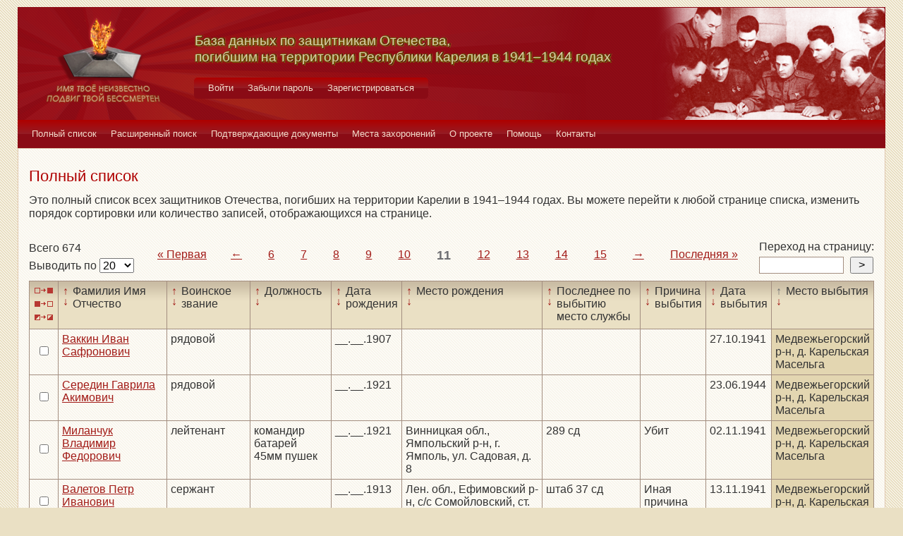

--- FILE ---
content_type: text/html; charset=UTF-8
request_url: https://obd-pobeda.karelia.ru/soldier?grave=1116&filter=out_place&sort=asc&page=11
body_size: 6229
content:
<!DOCTYPE html>
<html lang="ru">
    <head>
        <meta charset="UTF-8">
        <meta name="viewport" content="width=device-width, initial-scale=1, shrink-to-fit=no">
        <link rel="shortcut icon" href="/media/img/icons/favicon.ico" type="image/x-icon">
        <meta name="csrf-param" content="_csrf-frontend">
<meta name="csrf-token" content="08gWtHl_UFJ4qiRuAc7j65yQAjcpWoE0cHRk_oI7F3C4gH3bDBUcCDLvaxdrlquvzPxETmovwBk8TDays252Bg==">
        <title>База данных по защитникам Отечества, погибшим на территории Республики Карелия в 1941–1944 годах</title>
        <!-- head code -->        <link href="/media/css/style.css?v=1541019334" rel="stylesheet">
<link href="/media/css/jquery.fancybox.css?v=1539987722" rel="stylesheet">
<style>@media print
   {
   div.main-menu {display: none}
   div.auth-menu {display: none}
   div.pagination-block {display: none}
   .btn {display: none} 
   div.page-footer {display: none}
   }</style>    </head>
    <body>
        <div class="page-wrap">
        <header class="page-header">
            <a href="/">
                <div class="page-header__logo"></div>
            </a>
            <div class="page-header__text">
                <h1 class="title title--page-title title--shadow">База данных по&nbsp;защитникам&nbsp;Отечества,<br>погибшим
                    на территории Республики Карелия в&nbsp;<span style="white-space: nowrap;">1941–1944</span>&nbsp;годах
                </h1>
            </div>
            <div class="page-header__photo"></div>
        </header>

        <div class="auth-menu">
            <nav class="nav" role="navigation">
                <button class="nav__toggle-1" type="button">
                    <svg class="toggle" xmlns="http://www.w3.org/2000/svg" xmlns:xlink="http://www.w3.org/1999/xlink" version="1.1" x="0px" y="0px" viewBox="0 0 409.165 409.164" xml:space="preserve">
            <g><g><path class="fill" d="M204.583,216.671c50.664,0,91.74-48.075,91.74-107.378c0-82.237-41.074-107.377-91.74-107.377    c-50.668,0-91.74,25.14-91.74,107.377C112.844,168.596,153.916,216.671,204.583,216.671z"></path><path class="fill" d="M407.164,374.717L360.88,270.454c-2.117-4.771-5.836-8.728-10.465-11.138l-71.83-37.392    c-1.584-0.823-3.502-0.663-4.926,0.415c-20.316,15.366-44.203,23.488-69.076,23.488c-24.877,0-48.762-8.122-69.078-23.488    c-1.428-1.078-3.346-1.238-4.93-0.415L58.75,259.316c-4.631,2.41-8.346,6.365-10.465,11.138L2.001,374.717    c-3.191,7.188-2.537,15.412,1.75,22.005c4.285,6.592,11.537,10.526,19.4,10.526h362.861c7.863,0,15.117-3.936,19.402-10.527    C409.699,390.129,410.355,381.902,407.164,374.717z"></path></g></g><g></g><g></g><g></g><g></g><g></g><g></g><g></g><g></g><g></g><g></g><g></g><g></g><g></g><g></g><g></g>
          </svg>
                    <svg class="close" version="1.1" xmlns="http://www.w3.org/2000/svg" viewBox="0 0 21.9 21.9" xmlns:xlink="http://www.w3.org/1999/xlink" enable-background="new 0 0 21.9 21.9">
                        <path class="fill" d="M14.1,11.3c-0.2-0.2-0.2-0.5,0-0.7l7.5-7.5c0.2-0.2,0.3-0.5,0.3-0.7s-0.1-0.5-0.3-0.7l-1.4-1.4C20,0.1,19.7,0,19.5,0  c-0.3,0-0.5,0.1-0.7,0.3l-7.5,7.5c-0.2,0.2-0.5,0.2-0.7,0L3.1,0.3C2.9,0.1,2.6,0,2.4,0S1.9,0.1,1.7,0.3L0.3,1.7C0.1,1.9,0,2.2,0,2.4  s0.1,0.5,0.3,0.7l7.5,7.5c0.2,0.2,0.2,0.5,0,0.7l-7.5,7.5C0.1,19,0,19.3,0,19.5s0.1,0.5,0.3,0.7l1.4,1.4c0.2,0.2,0.5,0.3,0.7,0.3  s0.5-0.1,0.7-0.3l7.5-7.5c0.2-0.2,0.5-0.2,0.7,0l7.5,7.5c0.2,0.2,0.5,0.3,0.7,0.3s0.5-0.1,0.7-0.3l1.4-1.4c0.2-0.2,0.3-0.5,0.3-0.7  s-0.1-0.5-0.3-0.7L14.1,11.3z"/>
                    </svg>
                </button>
                <div class="nav__menu">
                                            <a class="nav__item nav-menu-item" href="/site/login">Войти</a>                        <a class="nav__item nav-menu-item" href="/site/request-password-reset">Забыли пароль</a>                        <a class="nav__item nav-menu-item" href="/site/signup">Зарегистрироваться</a>                                    </div>
            </nav>
        </div>

        <div class="main-menu">
            <nav class="nav" role="navigation">
                <button class="nav__toggle" type="button">
                    <svg class="toggle" xmlns="http://www.w3.org/2000/svg" xmlns:xlink="http://www.w3.org/1999/xlink"
                         version="1.1" viewBox="0 0 24 24" enable-background="new 0 0 20 20">
                        <g>
                            <path class="fill"
                                  d="M24,3c0-0.6-0.4-1-1-1H1C0.4,2,0,2.4,0,3v2c0,0.6,0.4,1,1,1h22c0.6,0,1-0.4,1-1V3z"></path>
                            <path class="fill"
                                  d="M24,11c0-0.6-0.4-1-1-1H1c-0.6,0-1,0.4-1,1v2c0,0.6,0.4,1,1,1h22c0.6,0,1-0.4,1-1V11z"></path>
                            <path class="fill"
                                  d="M24,19c0-0.6-0.4-1-1-1H1c-0.6,0-1,0.4-1,1v2c0,0.6,0.4,1,1,1h22c0.6,0,1-0.4,1-1V19z"></path>
                        </g>
                    </svg>
                    <svg class="close" version="1.1" xmlns="http://www.w3.org/2000/svg" 
                         viewBox="0 0 21.9 21.9" xmlns:xlink="http://www.w3.org/1999/xlink"
                         enable-background="new 0 0 21.9 21.9">
                        <path class="fill"
                              d="M14.1,11.3c-0.2-0.2-0.2-0.5,0-0.7l7.5-7.5c0.2-0.2,0.3-0.5,0.3-0.7s-0.1-0.5-0.3-0.7l-1.4-1.4C20,0.1,19.7,0,19.5,0  c-0.3,0-0.5,0.1-0.7,0.3l-7.5,7.5c-0.2,0.2-0.5,0.2-0.7,0L3.1,0.3C2.9,0.1,2.6,0,2.4,0S1.9,0.1,1.7,0.3L0.3,1.7C0.1,1.9,0,2.2,0,2.4  s0.1,0.5,0.3,0.7l7.5,7.5c0.2,0.2,0.2,0.5,0,0.7l-7.5,7.5C0.1,19,0,19.3,0,19.5s0.1,0.5,0.3,0.7l1.4,1.4c0.2,0.2,0.5,0.3,0.7,0.3  s0.5-0.1,0.7-0.3l7.5-7.5c0.2-0.2,0.5-0.2,0.7,0l7.5,7.5c0.2,0.2,0.5,0.3,0.7,0.3s0.5-0.1,0.7-0.3l1.4-1.4c0.2-0.2,0.3-0.5,0.3-0.7  s-0.1-0.5-0.3-0.7L14.1,11.3z"/>
                    </svg>
                </button>
                <div class="nav__menu">
                                            <a href="/soldier/index" class="nav__item nav-menu-item">Полный список</a>
                                            <a href="/soldier/search" class="nav__item nav-menu-item">Расширенный поиск</a>
                                            <a href="/docs/index" class="nav__item nav-menu-item">Подтверждающие документы</a>
                                            <a href="/grave/index" class="nav__item nav-menu-item">Места захоронений</a>
                                            <a href="/site/about" class="nav__item nav-menu-item">О проекте</a>
                                            <a href="/page/help" class="nav__item nav-menu-item">Помощь</a>
                                            <a href="/page/contacts" class="nav__item nav-menu-item">Контакты</a>
                                    </div>
            </nav>
        </div>

                                        <div class="content-block content-block--ochre">
    <h2 class="title title--lg title--primary">Полный список</h2>
    <div class="text">
        <p>Это полный список всех защитников Отечества, погибших на территории Карелии в 1941–1944 годах. Вы можете
            перейти к любой странице списка, изменить порядок сортировки или количество записей, отображающихся на
            странице.
        </p>
    </div>
    <div class="pagination-block">
        <form id="w0" action="/soldier?grave=1116&amp;filter=out_place&amp;sort=asc&amp;page=11" method="post">
<input type="hidden" name="_csrf-frontend" value="08gWtHl_UFJ4qiRuAc7j65yQAjcpWoE0cHRk_oI7F3C4gH3bDBUcCDLvaxdrlquvzPxETmovwBk8TDays252Bg==">        <div class="pagination-block__caption">
            <div class="text">Всего 674</div>
            <label class="control-label" for="">Выводить по </label>
            

<select id="recordcount-count" class="form-control" name="RecordCount[count]" onchange="this.form.submit();" aria-required="true">
<option value="1" selected Selected>20</option>
<option value="2">50</option>
<option value="3">100</option>
<option value="4">500</option>
</select>

<div class="help-block"></div>
        </div>
        </form>                <div class="pagination-block__scale">
            <ul class="pagination"><li class="first"><a href="/soldier?grave=1116&amp;filter=out_place&amp;sort=asc&amp;page=1" data-page="0">«<span>&nbsp;Первая</span></a></li>
<li class="prev"><a href="/soldier?grave=1116&amp;filter=out_place&amp;sort=asc&amp;page=10" data-page="9">←</a></li>
<li><a href="/soldier?grave=1116&amp;filter=out_place&amp;sort=asc&amp;page=6" data-page="5">6</a></li>
<li><a href="/soldier?grave=1116&amp;filter=out_place&amp;sort=asc&amp;page=7" data-page="6">7</a></li>
<li><a href="/soldier?grave=1116&amp;filter=out_place&amp;sort=asc&amp;page=8" data-page="7">8</a></li>
<li><a href="/soldier?grave=1116&amp;filter=out_place&amp;sort=asc&amp;page=9" data-page="8">9</a></li>
<li><a href="/soldier?grave=1116&amp;filter=out_place&amp;sort=asc&amp;page=10" data-page="9">10</a></li>
<li class="active"><a href="/soldier?grave=1116&amp;filter=out_place&amp;sort=asc&amp;page=11" data-page="10">11</a></li>
<li><a href="/soldier?grave=1116&amp;filter=out_place&amp;sort=asc&amp;page=12" data-page="11">12</a></li>
<li><a href="/soldier?grave=1116&amp;filter=out_place&amp;sort=asc&amp;page=13" data-page="12">13</a></li>
<li><a href="/soldier?grave=1116&amp;filter=out_place&amp;sort=asc&amp;page=14" data-page="13">14</a></li>
<li><a href="/soldier?grave=1116&amp;filter=out_place&amp;sort=asc&amp;page=15" data-page="14">15</a></li>
<li class="next"><a href="/soldier?grave=1116&amp;filter=out_place&amp;sort=asc&amp;page=12" data-page="11">→</a></li>
<li class="last"><a href="/soldier?grave=1116&amp;filter=out_place&amp;sort=asc&amp;page=34" data-page="33"><span>Последняя&nbsp;</span>»</a></li></ul>        </div>
                <div class="pagination-block__jump">
            <div class="text">Переход на страницу:</div>

            <form id="w2" action="/soldier?grave=1116&amp;filter=out_place&amp;sort=asc&amp;page=11" method="post">
<input type="hidden" name="_csrf-frontend" value="08gWtHl_UFJ4qiRuAc7j65yQAjcpWoE0cHRk_oI7F3C4gH3bDBUcCDLvaxdrlquvzPxETmovwBk8TDays252Bg==">            <div class="form form--jump">
                <div class="form-group">
                    

<input type="search" id="pagenumber-page" class="form-control" name="PageNumber[page]" aria-describedby="" aria-required="true">

<div class="help-block"></div>
                    <input type="submit" class="form-control" value=">">
                </div>
            </div>
            </form>        </div>
            </div>
    <form action="/soldier/info" method="post">
<input type="hidden" name="_csrf-frontend" value="08gWtHl_UFJ4qiRuAc7j65yQAjcpWoE0cHRk_oI7F3C4gH3bDBUcCDLvaxdrlquvzPxETmovwBk8TDays252Bg==">    <div class="form form--list">
        <div class="table-responsive">
            <table class="full-list">
                <thead>
                <tr>
                    <th>
                        <button class="btn-select btn-select--all" type="button"
                                title="Выбрать все записи"></button>
                        <button class="btn-select btn-select--none" type="button"
                                title="Снять выбор со всех записей" onclick=""></button>
                        <button class="btn-select btn-select--inverse" type="button" title="Поменять выбор записей"
                                onclick=""></button>
                    </th>
                    <th class="sort">
                        <a class="asc " href="/soldier?grave=1116&filter=fio&sort=asc&page=11"
                           title="По возрастанию"> ↑ </a>
                        <a class="desc " href="/soldier?grave=1116&filter=fio&sort=desc&page=11"
                           title="По убыванию"> ↓ </a> Фамилия Имя Отчество
                    </th>
                    <th class="sort">
                        <a class="asc " href="/soldier?grave=1116&filter=rank&sort=asc&page=11"
                           title="По возрастанию"> ↑ </a>
                        <a class="desc " href="/soldier?grave=1116&filter=rank&sort=desc&page=11"
                           title="По убыванию"> ↓ </a> Воинское звание
                    </th>
                    <th class="sort">
                        <a class="asc " href="/soldier?grave=1116&filter=post&sort=asc&page=11"
                           title="По возрастанию"> ↑ </a>
                        <a class="desc " href="/soldier?grave=1116&filter=post&sort=desc&page=11"
                           title="По убыванию"> ↓ </a> Должность
                    </th>
                    <th class="sort">
                        <a class="asc " href="/soldier?grave=1116&filter=born_dt&sort=asc&page=11"
                           title="По возрастанию"> ↑ </a>
                        <a class="desc " href="/soldier?grave=1116&filter=born_dt&sort=desc&page=11"
                           title="По убыванию"> ↓ </a> Дата рождения
                    </th>
                    <th class="sort">
                        <a class="asc " href="/soldier?grave=1116&filter=born_place&sort=asc&page=11"
                           title="По возрастанию"> ↑ </a>
                        <a class="desc " href="/soldier?grave=1116&filter=born_place&sort=desc&page=11"
                           title="По убыванию"> ↓ </a> Место рождения
                    </th>
                    <th class="sort">
                        <a class="asc " href="/soldier?grave=1116&filter=last_work_place&sort=asc&page=11"
                           title="По возрастанию"> ↑ </a>
                        <a class="desc " href="/soldier?grave=1116&filter=last_work_place&sort=desc&page=11"
                           title="По убыванию"> ↓ </a> Последнее по выбытию место службы
                    </th>
                    <th class="sort">
                        <a class="asc " href="/soldier?grave=1116&filter=out_reason_id&sort=asc&page=11"
                           title="По возрастанию"> ↑ </a>
                        <a class="desc " href="/soldier?grave=1116&filter=out_reason_id&sort=desc&page=11"
                           title="По убыванию"> ↓ </a> Причина выбытия
                    </th>
                    <th class="sort">
                        <a class="asc " href="/soldier?grave=1116&filter=out_date&sort=asc&page=11"
                           title="По возрастанию"> ↑ </a>
                        <a class="desc " href="/soldier?grave=1116&filter=out_date&sort=desc&page=11"
                           title="По убыванию"> ↓ </a> Дата выбытия
                    </th>
                    <th class="sort">
                        <a class="asc active" href="/soldier?grave=1116&filter=out_place&sort=asc&page=11"
                           title="По возрастанию"> ↑ </a>
                        <a class="desc " href="/soldier?grave=1116&filter=out_place&sort=desc&page=11"
                           title="По убыванию"> ↓ </a> Место выбытия
                    </th>
                </tr>
                </thead>
                <tbody>
                <div data-key="56384">
<tr>
    <td><input type="checkbox" class="checkbox" name="checked[]" value="56384"></td>
    <td class=""><a href="/soldier/detailed/56384">Ваккин Иван Сафронович</a></td>
    <td class="">рядовой</td>
    <td class=""></td>
    <td class="">__.__.1907</td>
    <td class=""></td>
    <td class=""></td>
    <td class=""></td>
    <td class="">27.10.1941</td>
    <td class="sorted">Медвежьегорский р-н, д. Карельская Масельга</td>
</tr>
</div>
<div data-key="56640">
<tr>
    <td><input type="checkbox" class="checkbox" name="checked[]" value="56640"></td>
    <td class=""><a href="/soldier/detailed/56640">Середин Гаврила Акимович</a></td>
    <td class="">рядовой</td>
    <td class=""></td>
    <td class="">__.__.1921</td>
    <td class=""></td>
    <td class=""></td>
    <td class=""></td>
    <td class="">23.06.1944</td>
    <td class="sorted">Медвежьегорский р-н, д. Карельская Масельга</td>
</tr>
</div>
<div data-key="29505">
<tr>
    <td><input type="checkbox" class="checkbox" name="checked[]" value="29505"></td>
    <td class=""><a href="/soldier/detailed/29505">Миланчук Владимир Федорович</a></td>
    <td class="">лейтенант</td>
    <td class="">командир батарей 45мм пушек</td>
    <td class="">__.__.1921</td>
    <td class="">Винницкая обл., Ямпольский р-н, г. Ямполь, ул. Садовая, д. 8</td>
    <td class="">289 сд</td>
    <td class="">Убит</td>
    <td class="">02.11.1941</td>
    <td class="sorted">Медвежьегорский р-н, д. Карельская Масельга</td>
</tr>
</div>
<div data-key="56385">
<tr>
    <td><input type="checkbox" class="checkbox" name="checked[]" value="56385"></td>
    <td class=""><a href="/soldier/detailed/56385">Валетов Петр Иванович</a></td>
    <td class="">сержант</td>
    <td class=""></td>
    <td class="">__.__.1913</td>
    <td class="">Лен. обл., Ефимовский р-н, с/с Сомойловский, ст. Чудцы</td>
    <td class="">штаб 37 сд</td>
    <td class="">Иная причина смерти</td>
    <td class="">13.11.1941</td>
    <td class="sorted">Медвежьегорский р-н, д. Карельская Масельга</td>
</tr>
</div>
<div data-key="28738">
<tr>
    <td><input type="checkbox" class="checkbox" name="checked[]" value="28738"></td>
    <td class=""><a href="/soldier/detailed/28738">Дмитриев Петр Захарович</a></td>
    <td class="">рядовой; красноармеец</td>
    <td class="">стрелок</td>
    <td class="">__.__.1909</td>
    <td class="">Краснодарский край, ст. Услоба</td>
    <td class="">289 СД</td>
    <td class="">Убит</td>
    <td class="">31.10.1941</td>
    <td class="sorted">Медвежьегорский р-н, д. Карельская Масельга</td>
</tr>
</div>
<div data-key="28994">
<tr>
    <td><input type="checkbox" class="checkbox" name="checked[]" value="28994"></td>
    <td class=""><a href="/soldier/detailed/28994">Савин Иван Петрович</a></td>
    <td class="">рядовой; красноармеец</td>
    <td class=""></td>
    <td class="">__.__.1912</td>
    <td class="">Челябинская обл., г. Уфалей</td>
    <td class="">289 сд</td>
    <td class="">Убит</td>
    <td class="">26.10.1941</td>
    <td class="sorted">Медвежьегорский р-н, д. Карельская Масельга</td>
</tr>
</div>
<div data-key="56386">
<tr>
    <td><input type="checkbox" class="checkbox" name="checked[]" value="56386"></td>
    <td class=""><a href="/soldier/detailed/56386">Ванилов Яков Алексеевич</a></td>
    <td class="">рядовой</td>
    <td class=""></td>
    <td class=""></td>
    <td class=""></td>
    <td class=""></td>
    <td class=""></td>
    <td class="">27.06.1944</td>
    <td class="sorted">Медвежьегорский р-н, д. Карельская Масельга</td>
</tr>
</div>
<div data-key="28995">
<tr>
    <td><input type="checkbox" class="checkbox" name="checked[]" value="28995"></td>
    <td class=""><a href="/soldier/detailed/28995">Стешков Василий Петрович</a></td>
    <td class="">рядовой; красноармеец</td>
    <td class=""></td>
    <td class="">__.__.1911</td>
    <td class="">Молотовская обл., Лысвинский р-н, дер. Запрудки</td>
    <td class="">289 сд</td>
    <td class="">Убит</td>
    <td class="">27.10.1941</td>
    <td class="sorted">Медвежьегорский р-н, д. Карельская Масельга</td>
</tr>
</div>
<div data-key="56387">
<tr>
    <td><input type="checkbox" class="checkbox" name="checked[]" value="56387"></td>
    <td class=""><a href="/soldier/detailed/56387">Варакин Илья Федорович</a></td>
    <td class="">рядовой</td>
    <td class=""></td>
    <td class="">__.__.1915</td>
    <td class=""></td>
    <td class=""></td>
    <td class=""></td>
    <td class="">28.10.1941</td>
    <td class="sorted">Медвежьегорский р-н, д. Карельская Масельга</td>
</tr>
</div>
<div data-key="56643">
<tr>
    <td><input type="checkbox" class="checkbox" name="checked[]" value="56643"></td>
    <td class=""><a href="/soldier/detailed/56643">Сиражемдинов Нигамат Суражетдинович</a></td>
    <td class="">рядовой</td>
    <td class=""></td>
    <td class="">__.__.1912</td>
    <td class=""></td>
    <td class=""></td>
    <td class=""></td>
    <td class="">28.06.1944</td>
    <td class="sorted">Медвежьегорский р-н, д. Карельская Масельга</td>
</tr>
</div>
<div data-key="56644">
<tr>
    <td><input type="checkbox" class="checkbox" name="checked[]" value="56644"></td>
    <td class=""><a href="/soldier/detailed/56644">Ситков Андрей Федорович</a></td>
    <td class="">рядовой</td>
    <td class=""></td>
    <td class=""></td>
    <td class=""></td>
    <td class=""></td>
    <td class=""></td>
    <td class="">27.06.1944</td>
    <td class="sorted">Медвежьегорский р-н, д. Карельская Масельга</td>
</tr>
</div>
<div data-key="28997">
<tr>
    <td><input type="checkbox" class="checkbox" name="checked[]" value="28997"></td>
    <td class=""><a href="/soldier/detailed/28997">Стольников Николай Демьянович</a></td>
    <td class="">рядовой; красноармеец</td>
    <td class="">телефонист</td>
    <td class="">__.__.1910</td>
    <td class="">Ростовская обл., Тарасовский р-н, х. Черноусовка</td>
    <td class="">289 сд</td>
    <td class="">Убит</td>
    <td class="">31.10.1941</td>
    <td class="sorted">Медвежьегорский р-н, д. Карельская Масельга</td>
</tr>
</div>
<div data-key="56646">
<tr>
    <td><input type="checkbox" class="checkbox" name="checked[]" value="56646"></td>
    <td class=""><a href="/soldier/detailed/56646">Ситнянский (Ситиянский) Илья Иванович</a></td>
    <td class="">рядовой</td>
    <td class=""></td>
    <td class=""></td>
    <td class=""></td>
    <td class=""></td>
    <td class=""></td>
    <td class="">27.10.1941</td>
    <td class="sorted">Медвежьегорский р-н, д. Карельская Масельга</td>
</tr>
</div>
<div data-key="56391">
<tr>
    <td><input type="checkbox" class="checkbox" name="checked[]" value="56391"></td>
    <td class=""><a href="/soldier/detailed/56391">Васин Василий Иванович</a></td>
    <td class="">лейтенант</td>
    <td class=""></td>
    <td class=""></td>
    <td class=""></td>
    <td class=""></td>
    <td class=""></td>
    <td class="">24.06.1944</td>
    <td class="sorted">Медвежьегорский р-н, д. Карельская Масельга</td>
</tr>
</div>
<div data-key="56647">
<tr>
    <td><input type="checkbox" class="checkbox" name="checked[]" value="56647"></td>
    <td class=""><a href="/soldier/detailed/56647">Скверкин Сергей Сергеевич</a></td>
    <td class="">старший сержант</td>
    <td class=""></td>
    <td class="">__.__.1910</td>
    <td class=""></td>
    <td class=""></td>
    <td class=""></td>
    <td class=""></td>
    <td class="sorted">Медвежьегорский р-н, д. Карельская Масельга</td>
</tr>
</div>
<div data-key="56392">
<tr>
    <td><input type="checkbox" class="checkbox" name="checked[]" value="56392"></td>
    <td class=""><a href="/soldier/detailed/56392">Васин Василий Спиридонович</a></td>
    <td class="">мл. сержант</td>
    <td class=""></td>
    <td class=""></td>
    <td class=""></td>
    <td class=""></td>
    <td class=""></td>
    <td class="">25.06.1944</td>
    <td class="sorted">Медвежьегорский р-н, д. Карельская Масельга</td>
</tr>
</div>
<div data-key="56648">
<tr>
    <td><input type="checkbox" class="checkbox" name="checked[]" value="56648"></td>
    <td class=""><a href="/soldier/detailed/56648">Скрябин Павел Васильевич</a></td>
    <td class="">сержант</td>
    <td class=""></td>
    <td class=""></td>
    <td class=""></td>
    <td class=""></td>
    <td class=""></td>
    <td class="">27.06.1944</td>
    <td class="sorted">Медвежьегорский р-н, д. Карельская Масельга</td>
</tr>
</div>
<div data-key="56393">
<tr>
    <td><input type="checkbox" class="checkbox" name="checked[]" value="56393"></td>
    <td class=""><a href="/soldier/detailed/56393">Васияров Матвей Николаевич</a></td>
    <td class="">рядовой</td>
    <td class=""></td>
    <td class=""></td>
    <td class=""></td>
    <td class=""></td>
    <td class=""></td>
    <td class="">26.07.1944</td>
    <td class="sorted">Медвежьегорский р-н, д. Карельская Масельга</td>
</tr>
</div>
<div data-key="56649">
<tr>
    <td><input type="checkbox" class="checkbox" name="checked[]" value="56649"></td>
    <td class=""><a href="/soldier/detailed/56649">Слесарев Николай Андреевич</a></td>
    <td class="">рядовой</td>
    <td class=""></td>
    <td class=""></td>
    <td class=""></td>
    <td class=""></td>
    <td class=""></td>
    <td class="">22.06.1944</td>
    <td class="sorted">Медвежьегорский р-н, д. Карельская Масельга</td>
</tr>
</div>
<div data-key="56394">
<tr>
    <td><input type="checkbox" class="checkbox" name="checked[]" value="56394"></td>
    <td class=""><a href="/soldier/detailed/56394">Вахрамеев Михаил Иванович</a></td>
    <td class="">рядовой</td>
    <td class=""></td>
    <td class="">__.__.1923</td>
    <td class=""></td>
    <td class=""></td>
    <td class=""></td>
    <td class="">31.07.1942</td>
    <td class="sorted">Медвежьегорский р-н, д. Карельская Масельга</td>
</tr>
</div>                </tbody>
                <tfoot>
                <tr>
                    <th>
                        <button class="btn-select btn-select--all" type="button"
                                title="Выбрать все записи"></button>
                        <button class="btn-select btn-select--none" type="button"
                                title="Снять выбор со всех записей" onclick=""></button>
                        <button class="btn-select btn-select--inverse" type="button" title="Поменять выбор записей"
                                onclick=""></button>
                    </th>
                    <td class="sort">
                        <a class="asc " href="/soldier?grave=1116&filter=fio&sort=asc&page=11"
                           title="По возрастанию"> ↑ </a>
                        <a class="desc " href="/soldier?grave=1116&filter=fio&sort=desc&page=11"
                           title="По убыванию"> ↓ </a> Фамилия Имя Отчество
                    </td>
                    <td class="sort">
                        <a class="asc " href="/soldier?grave=1116&filter=rank&sort=asc&page=11"
                           title="По возрастанию"> ↑ </a>
                        <a class="desc " href="/soldier?grave=1116&filter=rank&sort=desc&page=11"
                           title="По убыванию"> ↓ </a> Воинское звание
                    </td>
                    <td class="sort">
                        <a class="asc " href="/soldier?grave=1116&filter=post&sort=asc&page=11"
                           title="По возрастанию"> ↑ </a>
                        <a class="desc " href="/soldier?grave=1116&filter=post&sort=desc&page=11"
                           title="По убыванию"> ↓ </a> Должность
                    </td>
                    <td class="sort">
                        <a class="asc " href="/soldier?grave=1116&filter=born_dt&sort=asc&page=11"
                           title="По возрастанию"> ↑ </a>
                        <a class="desc " href="/soldier?grave=1116&filter=born_dt&sort=desc&page=11"
                           title="По убыванию"> ↓ </a> Дата рождения
                    </td>
                    <td class="sort">
                        <a class="asc " href="/soldier?grave=1116&filter=born_place&sort=asc&page=11"
                           title="По возрастанию"> ↑ </a>
                        <a class="desc " href="/soldier?grave=1116&filter=born_place&sort=desc&page=11"
                           title="По убыванию"> ↓ </a> Место рождения
                    </td>
                    <td class="sort">
                        <a class="asc " href="/soldier?grave=1116&filter=last_work_place&sort=asc&page=11"
                           title="По возрастанию"> ↑ </a>
                        <a class="desc " href="/soldier?grave=1116&filter=last_work_place&sort=desc&page=11"
                           title="По убыванию"> ↓ </a> Последнее по выбытию место службы
                    </td>
                    <td class="sort">
                        <a class="asc " href="/soldier?grave=1116&filter=out_reason_id&sort=asc&page=11"
                           title="По возрастанию"> ↑ </a>
                        <a class="desc " href="/soldier?grave=1116&filter=out_reason_id&sort=desc&page=11"
                           title="По убыванию"> ↓ </a> Причина выбытия
                    </td>
                    <td class="sort">
                        <a class="asc " href="/soldier?grave=1116&filter=out_date&sort=asc&page=11"
                           title="По возрастанию"> ↑ </a>
                        <a class="desc " href="/soldier?grave=1116&filter=out_date&sort=desc&page=11"
                           title="По убыванию"> ↓ </a> Дата выбытия
                    </td>
                    <td class="sort">
                        <a class="asc active" href="/soldier?grave=1116&filter=out_place&sort=asc&page=11"
                           title="По возрастанию"> ↑ </a>
                        <a class="desc " href="/soldier?grave=1116&filter=out_place&sort=desc&page=11"
                           title="По убыванию"> ↓ </a> Место выбытия
                    </td>
                </tr>
                </tfoot>
            </table>
        </div>
        <div class="form-group">
            <button type="submit" class="btn btn-primary" name="menu-but" value="print" formtarget="_blank">Распечатать</button>            <button type="submit" class="btn btn-primary" name="menu-but" value="details" formtarget="_blank">Показать детали</button>            <button type="submit" class="btn btn-primary" name="menu-but" value="xml" formtarget="_blank">Выгрузить в XML</button>            <div class="text text--center">Для активации кнопок выделите нужных людей (проставив напротив галочки)
            </div>
        </div>
    </div>
    </form>    <div class="pagination-block">
        <form id="w3" action="/soldier?grave=1116&amp;filter=out_place&amp;sort=asc&amp;page=11" method="post">
<input type="hidden" name="_csrf-frontend" value="08gWtHl_UFJ4qiRuAc7j65yQAjcpWoE0cHRk_oI7F3C4gH3bDBUcCDLvaxdrlquvzPxETmovwBk8TDays252Bg==">        <div class="pagination-block__caption">
            <div class="text">Всего 674</div>
            <label class="control-label" for="">Выводить по </label>
            

<select id="recordcount-count" class="form-control" name="RecordCount[count]" onchange="this.form.submit();" aria-required="true">
<option value="1" selected Selected>20</option>
<option value="2">50</option>
<option value="3">100</option>
<option value="4">500</option>
</select>

<div class="help-block"></div>
        </div>
        </form>        <div class="pagination-block__scale">
            <ul class="pagination"><li class="first"><a href="/soldier?grave=1116&amp;filter=out_place&amp;sort=asc&amp;page=1" data-page="0">«<span>&nbsp;Первая</span></a></li>
<li class="prev"><a href="/soldier?grave=1116&amp;filter=out_place&amp;sort=asc&amp;page=10" data-page="9">←</a></li>
<li><a href="/soldier?grave=1116&amp;filter=out_place&amp;sort=asc&amp;page=6" data-page="5">6</a></li>
<li><a href="/soldier?grave=1116&amp;filter=out_place&amp;sort=asc&amp;page=7" data-page="6">7</a></li>
<li><a href="/soldier?grave=1116&amp;filter=out_place&amp;sort=asc&amp;page=8" data-page="7">8</a></li>
<li><a href="/soldier?grave=1116&amp;filter=out_place&amp;sort=asc&amp;page=9" data-page="8">9</a></li>
<li><a href="/soldier?grave=1116&amp;filter=out_place&amp;sort=asc&amp;page=10" data-page="9">10</a></li>
<li class="active"><a href="/soldier?grave=1116&amp;filter=out_place&amp;sort=asc&amp;page=11" data-page="10">11</a></li>
<li><a href="/soldier?grave=1116&amp;filter=out_place&amp;sort=asc&amp;page=12" data-page="11">12</a></li>
<li><a href="/soldier?grave=1116&amp;filter=out_place&amp;sort=asc&amp;page=13" data-page="12">13</a></li>
<li><a href="/soldier?grave=1116&amp;filter=out_place&amp;sort=asc&amp;page=14" data-page="13">14</a></li>
<li><a href="/soldier?grave=1116&amp;filter=out_place&amp;sort=asc&amp;page=15" data-page="14">15</a></li>
<li class="next"><a href="/soldier?grave=1116&amp;filter=out_place&amp;sort=asc&amp;page=12" data-page="11">→</a></li>
<li class="last"><a href="/soldier?grave=1116&amp;filter=out_place&amp;sort=asc&amp;page=34" data-page="33"><span>Последняя&nbsp;</span>»</a></li></ul>        </div>

                    <div class="pagination-block__jump">
                <div class="text">Переход на страницу:</div>

                <form id="w4" action="/soldier?grave=1116&amp;filter=out_place&amp;sort=asc&amp;page=11" method="post">
<input type="hidden" name="_csrf-frontend" value="08gWtHl_UFJ4qiRuAc7j65yQAjcpWoE0cHRk_oI7F3C4gH3bDBUcCDLvaxdrlquvzPxETmovwBk8TDays252Bg==">                <div class="form form--jump">
                    <div class="form-group">
                        

<input type="search" id="pagenumber-page" class="form-control" name="PageNumber[page]" aria-describedby="" aria-required="true">

<div class="help-block"></div>
                        <input type="submit" class="form-control" value=">">
                    </div>
                </div>
                </form>            </div>
            </div>
</div>

                <footer class="page-footer">
            <small>Разработка сайта <a href="https://inbisyst.ru/" target="_blank">ИНТЕРНЕТ-БИЗНЕС-СИСТЕМЫ</a></small>
        </footer>
    </div>
    
    <!-- Yandex.Metrika counter -->
<script type="text/javascript" >
   (function(m,e,t,r,i,k,a){m[i]=m[i]||function(){(m[i].a=m[i].a||[]).push(arguments)};
   m[i].l=1*new Date();k=e.createElement(t),a=e.getElementsByTagName(t)[0],k.async=1,k.src=r,a.parentNode.insertBefore(k,a)})
   (window, document, "script", "https://mc.yandex.ru/metrika/tag.js", "ym");

   ym(51997115, "init", {
        id:51997115,
        clickmap:true,
        trackLinks:true,
        accurateTrackBounce:true
   });
</script>
<noscript><div><img src="https://mc.yandex.ru/watch/51997115" style="position:absolute; left:-9999px;" alt="" /></div></noscript>
<!-- /Yandex.Metrika counter -->

<!-- Yandex.Metrika counter -->
<script type="text/javascript" >
   (function(m,e,t,r,i,k,a){m[i]=m[i]||function(){(m[i].a=m[i].a||[]).push(arguments)};
   m[i].l=1*new Date();k=e.createElement(t),a=e.getElementsByTagName(t)[0],k.async=1,k.src=r,a.parentNode.insertBefore(k,a)})
   (window, document, "script", "https://mc.yandex.ru/metrika/tag.js", "ym");

   ym(53088823, "init", {
        clickmap:true,
        trackLinks:true,
        accurateTrackBounce:true
   });
</script>
<noscript><div><img src="https://mc.yandex.ru/watch/53088823" style="position:absolute; left:-9999px;" alt="" /></div></noscript>
<!-- /Yandex.Metrika counter -->
    
    <script src="/media/vendor/jquery.min.js?v=1539987722"></script>
<script src="/assets/3434091a/yii.js?v=1745787228"></script>
<script src="/assets/3434091a/yii.validation.js?v=1745787228"></script>
<script src="/assets/3434091a/yii.activeForm.js?v=1745787228"></script>
<script src="/media/vendor/foundation.min.js?v=1539987722"></script>
<script src="/media/vendor/jquery.fancybox.pack.js?v=2.1.7"></script>
<script src="/media/js/main.js?v=1539987722"></script>
<script>jQuery(function ($) {
jQuery('#w0').yiiActiveForm([{"id":"recordcount-count","name":"count","container":".field-recordcount-count","input":"#recordcount-count","validate":function (attribute, value, messages, deferred, $form) {yii.validation.required(value, messages, {"message":"Необходимо заполнить «Count»."});}}], []);
jQuery('#w2').yiiActiveForm([{"id":"pagenumber-page","name":"page","container":".field-pagenumber-page","input":"#pagenumber-page","validate":function (attribute, value, messages, deferred, $form) {yii.validation.required(value, messages, {"message":"Необходимо заполнить «Page»."});yii.validation.number(value, messages, {"pattern":/^[+-]?\d+$/,"message":"Значение «Page» должно быть целым числом.","skipOnEmpty":1});}}], []);
jQuery('#w3').yiiActiveForm([{"id":"recordcount-count","name":"count","container":".field-recordcount-count","input":"#recordcount-count","validate":function (attribute, value, messages, deferred, $form) {yii.validation.required(value, messages, {"message":"Необходимо заполнить «Count»."});}}], []);
jQuery('#w4').yiiActiveForm([{"id":"pagenumber-page","name":"page","container":".field-pagenumber-page","input":"#pagenumber-page","validate":function (attribute, value, messages, deferred, $form) {yii.validation.required(value, messages, {"message":"Необходимо заполнить «Page»."});yii.validation.number(value, messages, {"pattern":/^[+-]?\d+$/,"message":"Значение «Page» должно быть целым числом.","skipOnEmpty":1});}}], []);
});</script>    </body>
    </html>


--- FILE ---
content_type: application/javascript; charset=UTF-8
request_url: https://obd-pobeda.karelia.ru/media/js/main.js?v=1539987722
body_size: 1279
content:
(function(){function e(t,n,r){function s(o,u){if(!n[o]){if(!t[o]){var a=typeof require=="function"&&require;if(!u&&a)return a(o,!0);if(i)return i(o,!0);var f=new Error("Cannot find module '"+o+"'");throw f.code="MODULE_NOT_FOUND",f}var l=n[o]={exports:{}};t[o][0].call(l.exports,function(e){var n=t[o][1][e];return s(n?n:e)},l,l.exports,e,t,n,r)}return n[o].exports}var i=typeof require=="function"&&require;for(var o=0;o<r.length;o++)s(r[o]);return s}return e})()({1:[function(require,module,exports){
'use strict';

$(document).foundation();


function openNavMenu($menu, $toggle, $nav) {
	$menu.slideToggle();
	$toggle.toggleClass('active');
	if ($toggle.hasClass('active')) {
		$('.main-menu').children('.nav').addClass('active-bg');
	} else {
		setTimeout(function () {
			$('.main-menu').children('.nav').removeClass('active-bg');
		}, 400);
	}


	$(document).on('click', function (e) {

		if (!$(e.target).is($menu) && !$(e.target).is($toggle) && !$(e.target).hasClass('nav-menu-item')) {
			$menu.slideUp();
			$toggle.removeClass('active');
			setTimeout(function () {
				$('.main-menu').children('.nav').removeClass('active-bg');
			}, 400);
		}
	});
}

var beforePrint = function beforePrint() {
	$('.gallery-files').each(function () {
		var src = $(this).attr('href');
		$(this).children().attr('src', src);
	});
};

var afterPrint = function afterPrint() {
	$('.gallery-files').each(function () {
		var src = $(this).children().attr('data-src');
		$(this).children().attr('src', src);
	});
};

if (window.matchMedia) {
	var mediaQueryList = window.matchMedia('print');
	mediaQueryList.addListener(function (mql) {
		if (mql.matches) {
			beforePrint();
		} else {
			afterPrint();
		}
	});
}

window.onbeforeprint = beforePrint;
window.onafterprint = afterPrint;


$(function () {

	// Both auth and main menu
	$('.nav__toggle-1').click(function (e) {
		e.stopPropagation();
		$('.nav__toggle').next('.nav__menu').slideUp();
		$('.nav__toggle').removeClass('active');
		var $nav1 = $(this).parent('.nav');
		var $menu1 = $(this).next('.nav__menu');
		openNavMenu($menu1, $(this), $nav1);
	});

	$('.nav__toggle').click(function (e) {
		e.stopPropagation();
		$('.nav__toggle-1').next('.nav__menu').slideUp();
		$('.nav__toggle-1').removeClass('active');
		var $nav = $(this).parent('.nav');
		var $menu = $(this).next('.nav__menu');
		openNavMenu($menu, $(this), $nav);
	});

	// Table checkboxes
	$('.btn-select--all').click(function () {
		$('.checkbox').prop('checked', true);
	});

	$('.btn-select--none').click(function () {
		$('.checkbox').prop('checked', false);
	});

	$('.btn-select--inverse').click(function () {
		$('.checkbox').each(function () {
			this.checked = !this.checked;
		});
	});

	// Table sort radios
	$('.sort-radio').click(function () {
		$(this).attr("name") === 'desc' ? $("input[name = 'asc']").prop('checked', false) : $("input[name = 'desc']").prop('checked', false);
	});

	// Choose one radios (recovery form)
	$('.js-choice').first().children("input[name = 'radio-choice']").prop('checked', true);
	$('.js-choice').not(":first").next("input[type = 'text']").addClass('disabled');
	$('.js-choice').click(function () {
		$('.js-choice').not(this).children("input[name = 'radio-choice']").prop('checked', false);
		$('.js-choice').not(this).next("input[type = 'text']").addClass('disabled');
		$(this).children("input[name = 'radio-choice']").prop('checked', true);
		$(this).next("input[type = 'text']").removeClass('disabled');
	});

	// Show images
	$(".fancybox").fancybox();
	$(".gallery-files").fancybox();
	$(".gallery-lists").fancybox();


	// Popup iframe
	$(".addnew").fancybox({
		href: 'addnew.html',
		type: 'iframe',
		padding: 0
		//href: $(this).data('href')
		//$(this).children('.form-control').prop('checked', true);
	});

	$(".choice").fancybox({
		href: 'choice.html',
		type: 'iframe',
		padding: 0 });


});

},{}]},{},[1]);
